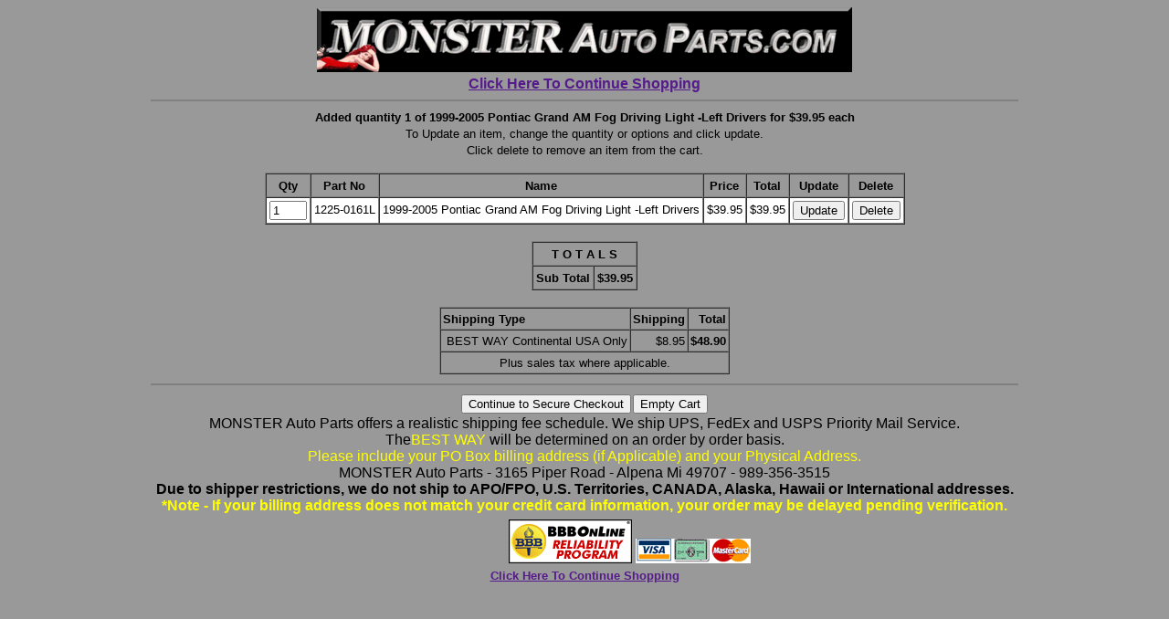

--- FILE ---
content_type: text/html
request_url: https://shoppingcartsecure.com/cart32.exe/9893563515-AddItem?partno=1225-0161L&Qty=1
body_size: 10804
content:
<!DOCTYPE html>
<html><head>
<meta charset="UTF-8">
<meta http-equiv="Content-Type" content="text/html; charset=utf-8" />
<script type="text/javascript" src="/jquerytools.3.6.0.js"></script>
<title>Shopping Cart System</title>
<style type="text/css">
#OverlayDialog {display:none;z-index:10000;width:500px;min-height:525px;background-color:#ffffff;-webkit-border-radius:4px;-moz-border-radius:4px;border-radius:4px;left:50%;margin-left:-250px;}#VerifyAddressPopUpDialog {display:none;z-index:10000;width:500px;min-height:200px;border:0px solid #00ff00;left: 0;right:0;margin:auto;}#VerifyAddressPopUpDialogInner {background-color:#dddddd;background-color:#ffffff;width:100%;text-align:center;}#VerifyAddressPopUpTable {background-color:#ffffff;border:1px solid #000000;}</style>
<script language="javascript">
function DoAjaxEval(strURL) {  $j.post(strURL,'',function(data){eval(data);},"html");}
</script>
<script language="javascript">
var iTimeOut=0;
var blnUseKash=false;
var blnFinalConfirmOrder=false;
function IsString(input){return typeof(input)=='string';}
function ShowWorking() {iTimeOut=setTimeout('ShowWorkingNow()',2500);}
function ShowWorkingNow() {
var api = $j("#WorkingDialogTrigger").data("overlay");api.load();}
function HideWorking() {
if(blnFinalConfirmOrder)return false;clearTimeout(iTimeOut);if(iTimeOut!=0){var api = $j("#WorkingDialogTrigger").data("overlay");api.close();}}
window.onunload = function(){HideWorking();};
var GblStrXML='';function IsFormModified(oForm) {   var el, opt, hasDefault, i = 0, j;   while (el = oForm.elements[i++]) {      switch (el.type) {         case 'text' :         case 'textarea' :               if (!/^\s*$/.test(el.value) && el.value != el.defaultValue) {               return true;}               break;         case 'checkbox' :         case 'radio' :               if (el.checked != el.defaultChecked) {                  return true;               }               break;         case 'select-one' :         case 'select-multiple' :               j = 0, hasDefault = false;               while (opt = el.options[j++])                     if (opt.defaultSelected) hasDefault = true;               j = hasDefault ? 0 : 1;               while (opt = el.options[j++]) {                  if (opt.selected != opt.defaultSelected) {                     return true;                  }               }               break;      }   }   return false;}
function UpdateAllItems(blnPrompt) {  var n=0;var s='';var s2='';var blnDoUpdate=false;  if (blnPrompt===undefined){blnPrompt=false;}  for (i=0;i<document.forms.length;i++) {    if (IsString(document.forms[i].name)) {     if (document.forms[i].name.substr(0,8)=='EditForm') {        if (IsFormModified(document.forms[i])) {           n++;           s='';           for (j=0;j<document.forms[i].elements.length;j++) {              switch (document.forms[i].elements[j].type) {                 case 'select-one':                    s=s+document.forms[i].elements[j].name+'=';                    s=s+document.forms[i].elements[j].options[document.forms[i].elements[j].selectedIndex].value;                    break;                 case 'textarea':                    s=s+document.forms[i].elements[j].name+'=';                     s2=document.forms[i].elements[j].value.replace(/\r\n/g,'||');                     s2=s2.replace(/\r/g,'||');                     s2=s2.replace(/\n/g,'||');                    s=s+s2;                    break;                 case 'checkbox':                    s=s+document.forms[i].elements[j].name+'=';                    if (document.forms[i].elements[j].checked)                       s=s+'Yes';                    else                       s=s+'No';                    break;                 case 'radio':                    if (document.forms[i].elements[j].checked) {                       s=s+document.forms[i].elements[j].name+'=';                       s=s+document.forms[i].elements[j].value;                    }                    break;                 default:                     s=s+document.forms[i].elements[j].name+'=';                    s=s+document.forms[i].elements[j].value;              }              s=s+'___';          }          for (j=0;j<document.UpdateAllForm.length;j++) {             if (document.UpdateAllForm.elements[j].name=='Item'+n) {                document.UpdateAllForm.elements[j].value=s;             }          }       }     }    }  }  if (n>0) {    blnDoUpdate=true;    if (blnPrompt) {       if (confirm('Some quantities or options have changed.\n\nDo you want to update the cart now?')) blnDoUpdate=true;       else blnDoUpdate=false;    }  }    if (true) {     s='';     if ($j('#CarrierChoices').val()===undefined) {       s='||'+$j('#ShippingChoices').val();     } else {       if ($j('#CarrierChoices').val()=='UPS' && document.getElementById('ShippingChoicesUPS').options.length>0) s='UPS||'+$j('#ShippingChoicesUPS').val();       else s='NonUPS||'+$j('#ShippingChoices').val();     }     if (document.getElementById('DefaultShippingNormal')) document.getElementById('DefaultShippingNormal').value=s;     if (document.getElementById('DefaultShippingSecure')) document.getElementById('DefaultShippingSecure').value=s;     if (document.getElementById('DefaultShippingUpdateAll')) document.getElementById('DefaultShippingUpdateAll').value=s;   }
  if (blnDoUpdate) {    ShowWorking();SetWorking();document.UpdateAllForm.submit();return false;}  else {      return true;   }}
function DeleteItem(sItemCode,sRow) {  var sIP='&passedadditemip=y&ip=31523916293382681192528186862';  HideWorking();ShowWorking();SetWorking();  DeleteRow(sRow);  $j.post('/cart32.exe/9893563515-edititem','action=deleteitem&action-delete=y&output=xml&code='+sItemCode+sIP,function(data){ShowWorkingNow();document.UpdateAllForm.submit();},"html");}
function DoApplyDiscount(){  if(document.DiscountCodeForm.DiscountCode.value!=''){    document.DiscountCodeForm.CodeToDelete.value='';    $j('#ApplyDiscountWorkingButton').show();    if (document.getElementById('SpanSubTotal')) {SetWorking();document.UpdateAllForm.submit();}    else {$j.post($j('#DiscountCodeForm').attr('action'),$j('#DiscountCodeForm').serialize()+'&output=xml',function(data){UpdateItemList(data);},"html");}  }}
function DeleteDiscountCode(sCode,sID){  document.DiscountCodeForm.CodeToDelete.value=sCode;  document.getElementById(sID).src='/cart32images/spinner-bw.gif';    if (document.getElementById('SpanSubTotal')) {SetWorking();document.UpdateAllForm.submit();}  else {$j.post($j('#DiscountCodeForm').attr('action'),$j('#DiscountCodeForm').serialize()+'&output=xml',function(data){UpdateItemList(data);},"html");}}
function DeleteGC(sCode,sID){  document.GiftCertForm.CodeToDelete.value=sCode;  document.getElementById(sID).src='/cart32images/spinner-bw.gif';    if (document.getElementById('SpanSubTotal')) {SetWorking();document.UpdateAllForm.submit();}  else {$j.post($j('#GiftCertForm').attr('action'),$j('#GiftCertForm').serialize()+'&output=xml',function(data){UpdateItemList(data);},"html");}}
function DoApplyGC(){  if(document.GiftCertForm.GiftCert.value!=''){    document.GiftCertForm.CodeToDelete.value='';    $j('#ApplyGCWorkingButton').show();   document.GiftCertForm.submit();  }}
function HandleGiftCertKeyPress(event) {   if (event.keyCode==13) {      DoApplyGC();return false;   }}function HandleDiscountKeyPress(event) {   if (event.keyCode==13) {   document.DiscountCodeForm.submit();      return false;   }}function HandleQtyEnterPress(event) {   if (event.keyCode==13) {      DoUpdateCart();return false;   }}function SetWorking() {  $j('#ShippingChoices').html('');  $j('#SubTotalAmount').html('<img src="/cart32images/spinner-bw.gif" alt="Working" height="12" />');  $j('#TaxAmount').html($j('#SubTotalAmount').html());  $j('#DiscountAmount').html($j('#SubTotalAmount').html());  $j('#TotalAmount').html($j('#SubTotalAmount').html());  $j('#ShippingChoicesOnlyOne').html($j('#SubTotalAmount').html());}
function SetShippingChoicesDropDown(sLetter) {   return;  $j('#ShippingChoicesOnlyOne').hide();  if($j('#CarrierChoices').length) {    if ($j('#CarrierChoices').val()=='UPS' && document.getElementById('ShippingChoicesUPS').options.length>0 ) {      $j('#ShippingChoices').hide();      $j('#ShippingChoicesUPS').show();    } else {      $j('#ShippingChoicesUPS').hide();      $j('#ShippingChoices').show();    }  }  if (document.getElementById('ShippingChoicesUPS').options.length==0 || document.getElementById('ShippingChoices').options.length==0) {     $j('#CarrierChoices').hide();$j('#CarrierChoicesBR').hide();     if (document.getElementById('ShippingChoicesUPS').options.length==0 && document.getElementById('ShippingChoices').options.length>0) {       $j('#ShippingChoicesUPS').hide();       $j('#ShippingChoices').show();     }     if (document.getElementById('ShippingChoicesUPS').options.length>0 && document.getElementById('ShippingChoices').options.length==0) {       $j('#ShippingChoices').hide();       $j('#ShippingChoicesUPS').show();     }     if ((document.getElementById('ShippingChoicesUPS').options.length==1 && document.getElementById('ShippingChoices').options.length==0)||(document.getElementById('ShippingChoicesUPS').options.length==0 && document.getElementById('ShippingChoices').options.length==1)) {        $j('#ShippingChoicesOnlyOne').show();$j('#ShippingChoices').hide();$j('#ShippingChoicesUPS').hide();     }  }  else {     $j('#CarrierChoices').show();$j('#CarrierChoicesBR').show();}DoIESelectWidth();  UpdateItemListTotals();}
function GetNumeric(s) {   var m_sOut = new String(s);   m_sOut = m_sOut.replace(/[^0-9\.]/g, '');   return parseFloat(m_sOut);}function DeleteRow(sRow) { $j('#'+sRow).children('td').wrapInner('<div />').children().slideUp('slow',function() { $j('#'+sRow).remove(); });}
function DoUpdateCart() {   UpdateAllItems();}
function setCookie(c_name,value,exdays) {   var exdate=new Date();   exdate.setDate(exdate.getDate() + exdays);   var c_value=escape(value) + ((exdays==null) ? '' : '; expires='+exdate.toUTCString());   document.cookie=c_name + '=' + c_value;}
window.onpageshow = function(event) {  if (event.persisted) {HideWorking();}};
function UpdateItemList(sXML){ sXML=FixXML(sXML);if ($j(sXML).find('ReloadItemList').text()=='Yes') {ShowWorkingNow();document.UpdateAllForm.submit();}  $j(sXML).find('item').each(function () {
    sCode=$j(this).find('code').text();
    if (document.getElementById(sCode+'_Discount'))
       document.getElementById(sCode+'_Discount').innerHTML=formatCurrency($j(this).find('discount').text());
    if (document.getElementById(sCode+'_Total'))
       document.getElementById(sCode+'_Total').innerHTML=formatCurrency($j(this).find('total').text());
 });
 $j('#SubTotalAmount').html(formatCurrency(GetNumeric($j(sXML).find('SubTotal').text()))); $j('#TaxAmount').html(formatCurrency(GetNumeric($j(sXML).find('Tax:first').text()))); $j('#BaseTax').val(formatCurrency(GetNumeric($j(sXML).find('Tax:first').text()))); $j('#TaxRate').val($j(sXML).find('TaxRate').text()); $j('#TaxShipping').val($j(sXML).find('TaxShipping').text()); $j('#DiscountAmount').html(formatCurrency(0-GetNumeric($j(sXML).find('TotalDiscount').text()))); $j('#GiftCertificatesAmount').html(formatCurrency(0-GetNumeric($j(sXML).find('TotalGiftCertificates').text()))); UpdateShippingChoicesDropDown($j(sXML).find('ShippingTypes')); DoDebug('Getting ready to call UpdateItemListTotals. sXML='+sXML); UpdateItemListTotals(sXML); if ($j(sXML).find('MessageToShow').text() != '') alert($j(sXML).find('MessageToShow').text()); if (typeof(AfterUpdateItemList)=='function') {    AfterUpdateItemList(sXML); }}
function UpdateItemListTotals(sXML) {  if (sXML===undefined){sXML='';}
  else {    $j('#TaxAmount').html(formatCurrency(GetNumeric($j(sXML).find('Tax:first').text())));    $j('#BaseTax').val(formatCurrency(GetNumeric($j(sXML).find('Tax:first').text())));    $j('#TaxRate').val($j(sXML).find('TaxRate').text());    $j('#TaxShipping').val($j(sXML).find('TaxShipping').text());    $j('#MinOrderAmount').val($j(sXML).find('MinimumOrderAmount').text());    if ($j(sXML).find('DontChargeTax').text()=='True') $j('#TaxRow').hide();    else $j('#TaxRow').show();  }  dblSubTotal=GetNumeric($j('#SubTotalAmount').html().replace(/\$|\,/g, ''));
  if($j('#TaxAmount').length) dblTax=GetNumeric($j('#TaxAmount').html().replace(/\$|\,/g, ''));else dblTax=0;
  dblGC=GetNumeric($j('#GiftCertificatesAmount').html().replace(/[^\d.]/g, ''));
  dblGCLeftforShipping=GetNumeric($j('#GiftCertificatesShippingAmount').html().replace(/[^\d.]/g, ''));
  blnShowDiscountDetails=false;
  if (dblGC>0) blnShowGCDetails=true; else blnShowGCDetails=false; 
  dblDiscount=GetNumeric($j('#DiscountAmount').html().replace(/[^\d.]/g, ''));
  dblPaymentCharge=parseFloat($j(sXML).find('PaymentCharge').text());
  if (isNaN(dblPaymentCharge))dblPaymentCharge=0;
  dblSubTotal=dblPaymentCharge+dblSubTotal;
  blnContinue=false;
  if (typeof sXML=='object') blnContinue=true;
  else if (sXML!='') blnContinue=true;
  if (blnContinue) {
    if (dblPaymentCharge!=0 && $j(sXML).find('PaymentCharge').text()!='') {
      if($j(sXML).find('PaymentMethod').text()!='') $j('#PaymentChargeText').html($j(sXML).find('PaymentMethod').text());
      $j('#PaymentCharge').val(dblPaymentCharge);
      $j('#PaymentChargeAmount').html(formatCurrency(dblPaymentCharge));
      $j('#PaymentChargeRow').show();
    } else {$j('#PaymentChargeRow').hide();}
  }
  dblMinOrderAmount=parseFloat($j('#MinOrderAmount').val());
  if ((dblSubTotal+dblGC) < dblMinOrderAmount) {    $j('.MinOrderMet').hide();$j('.MinOrderNotMet').show();  } else {    $j('.MinOrderMet').show();$j('.MinOrderNotMet').hide();  } i=0;
if ($j(sXML).find('SubTotal').text()!='') {
 if ($j(sXML).find('NumberOfItems').text()==''||$j(sXML).find('NumberOfItems').text()=='0') {     $j('#ItemListTable tbody').after('<tr><td colspan="12">No Items In Cart.</td></tr>'); } $j('#DiscountCodesList tr').remove();
  $j(sXML).find('DiscountCode').each(function () {
    i++;blnShowDiscountDetails=true;
    sRow='<tr class="DiscountCodesListRow"><td>'+$j(this).find('DiscountCodeValue').text()+'</td>';
    sRow+='<td>'+$j(this).find('DiscountCodeText').text();+'</td>';
    sID='DelDiscountImg'+i;
    sRow+='<td><a href="javascript:DeleteDiscountCode(\''+$j(this).find('DiscountCodeValue').text().replace(/\'\'/g,'\'')+'\',\''+sID+'\')"><img src="/cart32images/delete.png" width="12" alt="Delete" border="0" id="'+sID+'" /></a></td></tr>';
    $j('#DiscountCodesList').append(sRow);
 });
 $j('#GiftCertificatesList tr').remove();
  sXML=FixXML(sXML);
  $j(sXML).find('GiftCertificate').each(function () {
    i++;blnShowGCDetails=true;
    sRow='<tr class="GiftCertificatesListRow"><td>'+$j(this).find('CertCode').text()+'</td>';
    sRow+='<td>'+formatCurrency(parseFloat($j(this).find('CertAmount').text()));+'</td>';
    sID='DelGCImg'+i;
    sRow+='<td><a href="javascript:DeleteGC(\''+$j(this).find('CertCode').text().replace(/\'\'/g,'\'')+'\',\''+sID+'\')"><img src="/cart32images/delete.png" width="12" alt="Delete" border="0" id="'+sID+'" /></a></td></tr>';
    $j('#GiftCertificatesList').append(sRow);
 });
 ShowHideDiscountGCRows(dblDiscount,blnShowDiscountDetails,dblGC,blnShowGCDetails,dblGCLeftforShipping);};
  if ($j(sXML).find("SubTotal").text()!=''){
    sXML=FixXML(sXML);
    sDC=$j(sXML).find('DiscountCodes').text();
  }
 if(document.getElementById('ShippingChoices').options.length>0 || document.getElementById('ShippingChoicesUPS').options.length>0){
  var sShippingChoicesID='#ShippingChoices';
  if($j('#CarrierChoices').length) {
     if ($j('#CarrierChoices').val()=='UPS' && document.getElementById('ShippingChoicesUPS').options.length>0) sShippingChoicesID='#ShippingChoicesUPS';
  }
  if (document.getElementById('ShippingChoicesUPS').options.length>0 && document.getElementById('ShippingChoices').options.length==0) sShippingChoicesID='#ShippingChoicesUPS';  sTemp=document.getElementById($j(sShippingChoicesID).val()).value;
  if (IsNumeric(sTemp)) dblShipping=parseFloat(sTemp);
  else dblShipping=0;
  //SHIPPING-TAX-HERE
  if ($j('#TaxShipping').val()=='True') {
     dblTax=GetNumeric($j('#BaseTax').val())+(parseFloat($j('#TaxRate').val()) * dblShipping);
     $j('#TaxAmount').html(formatCurrency(dblTax));
  }
  if($j('#TaxAmount').length) dblTax=GetNumeric($j('#TaxAmount').html().replace(/\$|\,/g, ''));else dblTax=0;
 } else {dblShipping=0;}
  $j('#ApplyDiscountWorkingButton').hide();
  $j('#ApplyGCWorkingButton').hide();
  if ($j(sXML).find('GiftCertificateAmountLeftForShipping').text()!='') {
    dblGCShipping=parseFloat($j(sXML).find('GiftCertificateAmountLeftForShipping').text());
    $j('#FullGiftCertificatesShippingAmount').val(dblGCShipping);
  } else {
    dblGCShipping=parseFloat($j('#FullGiftCertificatesShippingAmount').val());
  }
  if (isNaN(dblGCShipping))dblGCShipping=0;
  if (dblShipping+dblTax < dblGCShipping) dblGCShipping=dblShipping+dblTax;
  ShowHideDiscountGCRows(dblDiscount,blnShowDiscountDetails,dblGC,blnShowGCDetails,dblGCShipping);
  document.getElementById('GiftCertificatesShippingAmount').innerHTML=formatCurrency(0-dblGCShipping);
  if ($j('#TaxShipping').val()=='True') {     dblTax=GetNumeric($j('#BaseTax').val())+(parseFloat($j('#TaxRate').val()) * dblShipping);     $j('#TaxAmount').html(formatCurrency(dblTax));  }  dblTotal=round(dblSubTotal + dblTax + dblShipping - dblGC - dblDiscount - dblGCShipping,4);
  dblTaxShipping=round(dblTax + dblShipping - dblGC - dblDiscount - dblGCShipping,4);
  dblDiscount2=dblDiscount+dblGC;
  if (dblTotal<0) dblTotal=0;  $j('#TotalAmount').html(formatCurrency(dblTotal));
   if (typeof(DoPayPalv2)=='function') {DoPayPalv2(dblTotal,dblShipping,dblTax,dblDiscount2)}
   if (typeof(AfterUpdateItemListTotals)=='function') {
      AfterUpdateItemListTotals();
   }
  HideWorking();
}
function UpdateShippingChoicesDropDown(sXML) {
var i=0;
var sHiddenFields='';
var sOptions='';
var sUPSOptions='';
var sShippingNames='';
var sOnlyShippingDisplay='';
if (document.getElementById('CarrierChoices')) iCarrierChoicesSelectedIndex=document.getElementById('CarrierChoices').selectedIndex; else iCarrierChoicesSelectedIndex=0;
if (document.getElementById('ShippingChoices')) iShippingChoicesSelectedIndex=document.getElementById('ShippingChoices').selectedIndex; else iShippingChoicesSelectedIndex=0;
if (document.getElementById('ShippingChoicesUPS')) iShippingChoicesSelectedIndexUPS=document.getElementById('ShippingChoicesUPS').selectedIndex; else iShippingChoicesSelectedIndexUPS=0;
$j(sXML).find('ShippingType').each(function() {
  i++;
  sPrice='';
  sShipName=$j(this).find('ShippingName').text();
  sAbleToCalculate=$j(this).find('AbleToCalculate').text();
  if (sShippingNames!='') sShippingNames+='||';
  sShippingNames+='Shipping'+i+'||'+sShipName+'||'+sAbleToCalculate;
  sAbleToCalculate=$j(this).find('AbleToCalculate').text();
  sCarrier=$j(this).find('Carrier').text();
  if (sAbleToCalculate=='True') {
     sPrice=$j(this).find('ShippingValue').text();
     sHiddenFields+='<input type="hidden" name="Shipping'+i+'" id="Shipping'+i+'" value="'+sPrice+'" />';
     sPrice=formatCurrency(sPrice);
  } else {
     sHiddenFields+='<input type="hidden" name="Shipping'+i+'" id="Shipping'+i+'" value="0" />';
     sPrice='** Not calculated';
  }
  sShippingTax=$j(this).find('Tax').text();  if (sShippingTax!='') sHiddenFields+='<input type="hidden" name="ShippingTax'+i+'" id="ShippingTax'+i+'" value="'+sShippingTax+'" />';
  if($j('#CarrierChoices').length) {
    if (sCarrier=='UPS')
      sUPSOptions+='<option value="Shipping'+i+'" id="Shipping'+i+'Option">'+sPrice+' ('+sShipName+')</option>';
    else
      sOptions+='<option value="Shipping'+i+'" id="Shipping'+i+'Option">'+sPrice+' ('+sShipName+')</option>';
  } else {    sOptions+='<option value="Shipping'+i+'" id="Shipping'+i+'Option">'+sPrice+' ('+sShipName+')</option>';
  }  if (sOnlyShippingDisplay == '') {sOnlyShippingDisplay=sPrice+' ('+sShipName+')';$j('#ShippingChoicesOnlyOne').html(sOnlyShippingDisplay);}});
sHiddenFields+='<input type="hidden" name="ShippingNames" id="ShippingNames" value="'+sShippingNames+'" />';
 for (i=1;i<250;i++) {
   if (document.getElementById('Shipping'+i)) $j('#Shipping'+i).remove();
   if (document.getElementById('ShippingTax'+i)) $j('#ShippingTax'+i).remove();
 }
 if (document.Form) {
   for (i=0;i<document.Form.elements.length;i++) {     x=document.Form.elements[i];     if (x.name=='ShippingNames') $j(x).remove();   }   if (document.getElementById('ShippingNames')) $j('#ShippingNames').remove();
  }
document.getElementById('ShippingChoicesHiddenFields').innerHTML=sHiddenFields;
 $j('#ShippingChoices').children().remove().end().append(sOptions);
if (sOptions=='' && sUPSOptions=='') {   $j('#ShippingRow').hide();} else {   $j('#ShippingRow').show();} if($j('#CarrierChoices').length){
   $j('#ShippingChoicesUPS').children().remove().end().append(sUPSOptions);
  }
if (document.getElementById('CarrierChoices')) {
  if (iCarrierChoicesSelectedIndex >= document.getElementById('CarrierChoices').options.length) {
    document.getElementById('CarrierChoices').selectedIndex=iCarrierChoicesSelectedIndex;
  }
}
if (document.getElementById('ShippingChoices').options.length) {
  if (iShippingChoicesSelectedIndex >= 0) {
    document.getElementById('ShippingChoices').selectedIndex=iShippingChoicesSelectedIndex;
  }
}
if (document.getElementById('ShippingChoicesUPS').options.length) {
  if (iShippingChoicesSelectedIndexUPS >= 0) {
    document.getElementById('ShippingChoicesUPS').selectedIndex=iShippingChoicesSelectedIndexUPS;
  }
}
SetShippingChoicesDropDown('e');}

  function ShowHideDiscountGCRows(dblDiscount,blnShowDiscountDetails,dblGC,blnShowGCDetails,dblGCLeftforShipping) {   if(dblDiscount!=0) {$j('#DiscountRow').show();} else {$j('#DiscountRow').hide();}

   if(blnShowDiscountDetails) {$j('#DiscountDetailsRow').show();} else {$j('#DiscountDetailsRow').hide();}
   if(dblGC>0) {$j('#GiftCertificatesRow').show();} else {$j('#GiftCertificatesRow').hide();}

   if(dblGCLeftforShipping>0) {$j('#GiftCertificatesShippingRow').show();} else {$j('#GiftCertificatesShippingRow').hide();}

   if(blnShowGCDetails) {$j('#GiftCertificatesDetailsRow').show();} else {$j('#GiftCertificatesDetailsRow').hide();}
   if(dblGCLeftforShipping>0) {$j('#GiftCertificatesShippingRow').show();} else {$j('#GiftCertificatesShippingRow').hide();}
}
function formatCurrency(vValue) {   if (isNaN(vValue) || vValue === '' || vValue === null) vValue=0;   DoDebug('1 vValue='+vValue);   DoDebug('2 parseFloat(vValue)='+parseFloat(vValue));   DoDebug('3 parseFloat(vValue)toFixed(2)='+parseFloat(vValue).toFixed(2));   aDigits = parseFloat(vValue).toFixed(2).split(".");   aDigits[0] = aDigits[0].split("").reverse().join("").replace(/(\d{3})(?=\d)/g, "$1,").split("").reverse().join("");   return '$' + aDigits.join(".");}function formatCurrencyOld2(num) {  num = isNaN(num) || num === '' || num === null ? 0.00 : num;  return '$'+parseFloat(num).toFixed(2); }function formatCurrencyOld(num) { num = num.toString().replace(/\$|\,/g, ''); if (isNaN(num))   num = '0'; sign = (num == (num = Math.abs(num))); num = Math.floor(num * 100 + 0.50000000001); cents = num % 100; num = Math.floor(num / 100).toString(); if (cents < 10)   cents = '0' + cents; for (var i = 0; i < Math.floor((num.length - (1 + i)) / 3); i++)   num = num.substring(0, num.length - (4 * i + 3)) + ',' + num.substring(num.length - (4 * i + 3)); return (((sign) ? '' : '-') + '$' + num + '.' + cents);}
function FixXML(sXML){   if (typeof(sXML)=='object') {return sXML;} if (window.DOMParser===undefined) {   sXML2 = new ActiveXObject('Microsoft.XMLDOM');   sXML2.async = 'false';   sXML2.loadXML(sXML);   return sXML2; } else return sXML;}
function round(num, places){var multiplier = Math.pow(10, places);return Math.round(num * multiplier) / multiplier;}function IsNumeric(input) {return (input - 0) == input && input.length > 0;}function DoDebug(s) {   if (document.getElementById('DivDebug')){     document.getElementById('DivDebug').innerHTML=s+'<br>\n'+document.getElementById('DivDebug').innerHTML;   }}$j(function(){DoIESelectWidth()});
function DoIESelectWidth() {return;
 $j('select#ShippingChoices').ieSelectWidth  ({containerClassName : 'select-container',overlayClassName : 'select-overlay'});  if($j('#CarrierChoices').length) {    $j('select#ShippingChoicesUPS').ieSelectWidth    ({containerClassName : 'select-container',overlayClassName : 'select-overlay'});  }}
</script><style type="text/css">
.modalpopup {display:none;width:100%;}
.modalpopupinner {background-color:#fff;width:200px;padding:15px;text-align:left;border:2px solid #333;opacity:0.8;-moz-border-radius:6px;-webkit-border-radius:6px;-moz-box-shadow: 0 0 50px #ccc;-webkit-box-shadow: 0 0 50px #ccc;text-align:center;}
</style>
</head>
<body background="" bgcolor="#999999" >

<center>
<!-- For use without a Title Image in Cart32 Admin -->
<!-- <img src="https://shoppingcartsecure.com/cart32/images/9893563515/9893563515logo.gif" alt="Shopping Cart System"> -->
<!-- For use without a Title Image in Cart32 Admin -->
<!-- <font size=+2><b>Shopping Cart System</b></font><br> -->
<B><font face=Tahoma,Arial,Helvetica size=+0><img src="https://shoppingcartsecure.com/cart32/images/9893563515/9893563515logo.gif" alt="Shopping Cart System" id="Cart32TitleImage"></font></B>

<br>
<center><font face=Tahoma,Arial,Helvetica><font color="#FFFF00"><size="2"><b><a href="">Click Here To Continue Shopping</a></b></font></center>
</center>

<hr noshade width="75%">
<center>
<font size=-1 face=Tahoma,Arial,Helvetica>
<B>Added quantity 1 of 1999-2005 Pontiac Grand AM Fog Driving Light -Left Drivers for $39.95 each</B>
</font>
<br>
</center>

<center>
<font face=Tahoma,Arial,Helvetica size=-1>
To Update an item, change the quantity or options and click update.  <br>Click delete to remove an item from the cart.
</font>

<p>
<table id="ItemListTable" border="1" cellspacing="0" cellpadding="3"  ><tr id="ItemListTitlesRow"><td align="center"><b><font size="-1" color="" face="Verdana,Arial,Helvetica">Qty</font></b></td>
<td class="PartNoColumnTitle" align="center"><b><font size="-1" color="" face="Verdana,Arial,Helvetica">Part No</font></b></td>
<td align="center"><b><font size="-1" color="" face="Verdana,Arial,Helvetica">Name</font></b></td>
<td align="center"><b><font size="-1" color="" face="Verdana,Arial,Helvetica">Price</font></b></td>
<td align="center"><b><font size="-1" color="" face="Verdana,Arial,Helvetica">Total</font></b></td>
<td id="UpdateColumn0" align="center"><b><font size="-1" color="" face="Verdana,Arial,Helvetica">Update</font></b></td>
<td id="DeleteColumn0" align="center"><b><font size="-1" color="" face="Verdana,Arial,Helvetica">Delete</font></b></td>
</tr><form name="EditForm1" method="POST"  action="/cart32.exe/9893563515-edititem"><input type="hidden" name="code" id="code1" value="875494056493119" /><input type="hidden" name="origprice" id="origprice1" value="39.95" /><input type="hidden" name="origweight" id="origweight1" value="0" /><input type="hidden" name="origtax" id="origtax1" value="0" /><input type="hidden" name="origship" id="origship1" value="0" /><input type="hidden" name="origpartno" id="origpartno1" value="1225-0161L" /><input type="hidden" name="IP" id="IP1" value="31523916293382681192528186862"><input type="hidden" name="signature" id="signature1" value="54411190add8a2d5dd29ac47d4074560" /><input type="hidden" name="referer" id="referer1" value="" /><input type="hidden" name="taxcode" id="taxcode1" value="" /><input type="hidden" name="discount" id="discount1" value="" /><input type="hidden" name="url" id="url1" value="http://www.monsterautoparts.com" /><input type="hidden" name="shipsinownbox" id="shipsinownbox1" value="" /><input type="hidden" name="maxqty" id="maxqty1" value="0" /><input type="hidden" name="qtydrop" id="qtydrop1" value="" /><input type="hidden" name="partno" id="partno1" value="1225-0161L" /><input type="hidden" name="item" id="item1" value="1999-2005 Pontiac Grand AM Fog Driving Light -Left Drivers" /><tr bgcolor=FFFFFF class="ItemListOddRow" id="Row1"><td align="center" valign="top" class="QtyColumn"><input name="qty" id="qty1" onkeypress="return HandleQtyEnterPress(event)" type="text" maxlength="6" size=3 value="1" class="QtyInput TextBoxStyle"></td>
<td valign="top" class="PartNoColumn" align="left"><font face="Verdana,Arial,Helvetica" size=-1 >1225-0161L</font></td>
<td align="left" valign="top" class="ItemColumn"><font face="Verdana,Arial,Helvetica" size=-1 >1999-2005 Pontiac Grand AM Fog Driving Light -Left Drivers</font></td><td valign="top" align="right" class="PriceColumn"><font face="Verdana,Arial,Helvetica" size=-1 >$39.95</font></td>
<td valign="top" align="right" class="TotalColumn"><font face="Verdana,Arial,Helvetica" size=-1 ><span id="875494056493119_Total">$39.95</span></font></td>
<td align="center" valign="top" id="UpdateColumn1" class="UpdateColumn"><input type=button name="Action-Update" id="Action-Update" onclick="DoUpdateCart();" value="Update" class="UpdateButton ButtonStyle"></td>
<td align="center" valign="top" class="DeleteColumn"><input onclick="ShowWorking();" type=submit name="Action-Delete" id="Action-Delete1" value="Delete"  class="ButtonStyle"></td>
<input type="hidden" name="IP" id="IP" value="31523916293382681192528186862" /></form></tr></table></center><form name="UpdateAllForm" method="POST" action="/cart32.exe/9893563515-updateallitems"><input type="hidden" name="Item1" value="" /><input type="hidden" name="referer" value="" /><input type="hidden" name="DefaultShipping" id="DefaultShippingUpdateAll" value="" /><input type="hidden" name="IP" id="IP" value="31523916293382681192528186862" /></form>

<p>
<center><table border="0" cellspacing="0" cellpadding="0" id="TotalsParentTable"><tr><td valign="top" align=center><table border="0" cellspacing="0" cellpadding="2"><tr><td valign="top" align=center width="" ><table id="SubTotalTable" border="1" cellspacing="0" cellpadding="3" ><tr ><td align=center colspan=3><font face="Verdana,Arial,Helvetica" size=-1 ><b>T O T A L S</b></font></td></tr>
<tr><td colspan=2><font face="Verdana,Arial,Helvetica" size=-1 ><b>Sub&nbsp;Total</b></font></td>
<td align=right><font face="Verdana,Arial,Helvetica" size=-1 ><b>$<span id="SpanSubTotal">39.95</span></b></font></td>
</table>
<br><table id="TotalsTable" border="1" cellspacing="0" cellpadding="2" bordercolor=>
<tr><td><font face="Verdana,Arial,Helvetica" size=-1 ><b>Shipping Type</b></font></td><td align=right><font face="Verdana,Arial,Helvetica" size=-1 ><b>Shipping</b></font></td><td align=right><font face="Verdana,Arial,Helvetica" size=-1 ><b>Total</b></font></td>
<tr><td align=left><font face="Verdana,Arial,Helvetica" size=-1 >&nbsp;<label for="ShipRadio0">BEST WAY Continental USA Only</label></font></td><td align=right> <font face="Verdana,Arial,Helvetica" size=-1 >$8.95</font></td>
<td align=right><b> <font face="Verdana,Arial,Helvetica" size=-1 >$<span id="Total1">48.90</span></font></b></td>
<tr><td colspan=4 align=center><font face="Verdana,Arial,Helvetica" size=-1 >Plus sales tax where applicable.</font></td>
</table></td></table></center></td></table></center>
</center>

<hr noshade width="75%">

<center>

</center>

<center><table border=0 cellspacing=2 cellpadding=0>
<tr>
<td align=center>
<form name="FormSendOrderSecure" method=POST action="https://shoppingcartsecure.com/cart32.exe/9893563515-itemlist" onsubmit="blnUseKash=false;return UpdateAllItems(true);"><input type="hidden" name="referer" id="referer" value="" /> <input type="hidden" name="Action" id="Action" value="CheckOut" /><input type="hidden" name="UseKash" id="UseKash" value="" /><input type="hidden" name="IP" id="IP" value="31523916293382681192528186862" /><input type="hidden" name="PassedAddItemIP" id="PassedAddItemIP" value="Y" /><input type="hidden" name="DefaultShipping" id="DefaultShippingSecure" value="" /><span class="MinOrderNotMet"><input type="button" OnClick="alert('Order does not meet minimum order requirements.');" name="SendButton" id="SendButton2" value="Continue to Secure Checkout" /></span><span class="MinOrderMet"><input type="submit" name="SendButton" id="SendButton" value="Continue to Secure Checkout" class="ButtonStyle" onclick="ShowWorking();" /></span></form>
</td>

<td align=center>
<form method=POST action="/cart32.exe/9893563515-empty"><input type="hidden" name="referer" id="referer" value=""><input type="hidden" name="IP" id="IP" value="31523916293382681192528186862"><input type="submit" value="Empty Cart" class="ButtonStyle" /></form>
</td>
</table></center>

<center>MONSTER Auto Parts offers a realistic shipping fee schedule. We ship UPS, FedEx and USPS Priority Mail Service. <br>The<font color="#FFFF00">BEST WAY </font>will be determined on an order by order basis.<br><font color="#FFFF00">Please include your PO Box billing address (if Applicable) and your Physical Address.</font></br> 
MONSTER Auto Parts - 
3165 Piper Road - 
Alpena Mi 49707 - 
989-356-3515 <br><b>Due to shipper restrictions, we do not ship to APO/FPO, U.S. Territories, CANADA, Alaska, Hawaii or International addresses.<br><b><font color="#FFFF00">
*Note - If your billing address does not match your credit card information, your order may be delayed pending verification.  <br><b></font>

<!-- START SCANALERT CODE -->
<a target="_blank" href="https://www.mcafeesecure.com/RatingVerify?ref=www.monsterautoparts.com"><img width="94" height="54" border="0" src="//images.scanalert.com/meter/www.monsterautoparts.com/13.gif" alt="McAfee Secure sites help keep you safe from identity theft, credit card fraud, spyware, spam, viruses and online scams" oncontextmenu="alert('Copying Prohibited by Law - McAfee Secure is a Trademark of McAfee, Inc.'); return false;"></a>
<!-- END SCANALERT CODE -->

<a target="_blank" href="http://www.bbbonline.org/cks.asp?id=1070523104735850">
<img border="0" src="https://shoppingcartsecure.com/cart32/images/9893563515/bbbseal.gif" width="135" height="48"></a>
<img src="https://shoppingcartsecure.com/cart32/images/9893563515/cc.gif"><br></center>

<center><font size=-1 face=Tahoma,Arial,Helvetica><b><a href="">Click Here To Continue Shopping</a></b></font></center>

<a href="#" id="WorkingDialogTrigger" rel="#WorkingDialog" style="font-size:0px;">&nbsp;</a><div class="modalpopup" id="WorkingDialog"><center><div class="modalpopupinner"  style="font-family:Tahoma,Arial;color:#111111;"><img src="/cart32images/spinner-bw.gif" alt="Working..."> Working ...</div></center></div><script language="javascript">$j(document).ready(function(){  $j("#WorkingDialogTrigger").overlay({top:150,mask:{color:'#aaaaaa',loadSpeed:0,opacity:0.9},closeOnClick:false,speed:0});});</script><script language="javascript">
$j(document).ready(function(){
$j('.MinOrderMet').show();
$j('.MinOrderNotMet').hide();
});
</script>
</body> </html>


